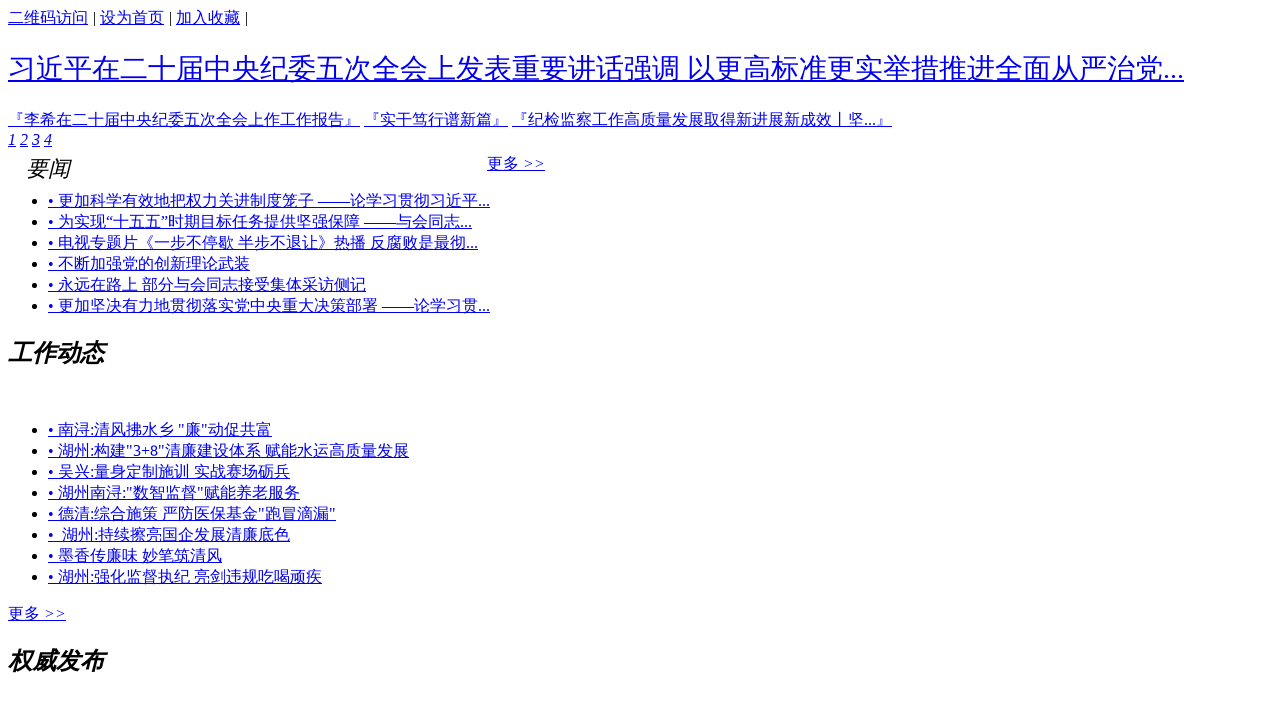

--- FILE ---
content_type: text/html
request_url: http://jjw.huzhou.gov.cn/
body_size: 10888
content:
<!DOCTYPE html>
<html>
<head>
<meta http-equiv="Content-Type" content="text/html; charset=UTF-8">
<meta http-equiv="X-UA-Compatible" content="IE=edge,chrome=1">
<meta name='SiteName' content='湖州市纪委市监委网站'>
<meta name='SiteDomain' content='www.hzsjw.gov.cn'>
<meta name='SiteIDCode' content='CA121890000410386730001'>
<meta name='ColumnName' content='湖州市纪委市监委网站'>
<meta name='ColumnDescription' content='湖州市纪委市监委网站'>
<meta name='ColumnKeywords' content='湖州市纪委市监委网站'>
<meta name='ColumnType' content='湖州市纪委市监委网站'>
<meta name="Generator" content="博杉集约化网站群内容管理云平台"><meta name="Author" content="南京博杉信息技术有限公司">
<title>湖州市纪委市监委网站</title>
<script type="text/javascript" src="//custom.huzhou.gov.cn/ui/jquery/jquery.js?v=v3.3.3"></script><script type="text/javascript" src="//custom.huzhou.gov.cn/ui/boshan/ui.js" data-appurl="/hzgov"></script><link type="text/css" rel="stylesheet" href="//custom.huzhou.gov.cn/ui/page/info.css?v=v3.3.3"/><script type="text/javascript" src="//custom.huzhou.gov.cn/ui/visit/visit.js?s=26&c=0&v=v3.3.3"></script><script type="text/javascript" src="//custom.huzhou.gov.cn/ui/layer/layer.js?v=v3.3.3"></script><script type="text/javascript" src="//custom.huzhou.gov.cn/ui/layer/bs.js?v=v3.3.3"></script>
<link href="//custom.huzhou.gov.cn/DFS//template/2602/images/favicon.ico" rel="SHORTCUT ICON">
<link type="text/css" rel="stylesheet" href="//custom.huzhou.gov.cn/DFS//template/2596//images/hz2018.css">
<!--Insdep For EasyUI 主样式表 (必须)-->
   <!-- Insdep For EasyUI 主样式表 (可选)
    icon.css     美化后的EasyUI自带的图片图标
    iconfont.css 来自iconfont.cn的字体图标库 (默认情况下，Insdep提供了一些测试用的图标，可自行前往iconfont.cn选择自己的图标库并覆盖到insdep/iconfont目录内)
-->
<link href="//custom.huzhou.gov.cn/DFS//template/2596//images/insdep.easyui.min.css" rel="stylesheet" type="text/css">
<link href="//custom.huzhou.gov.cn/DFS//template/2596//images/icon.css" rel="stylesheet" type="text/css">
<link href="//custom.huzhou.gov.cn/DFS//template/2596//images/iconfont.css" rel="stylesheet" type="text/css">
<script type="text/javascript" src="//custom.huzhou.gov.cn/DFS//template/2596//images/terminator2.2.min.js" async="true"></script>
<script type="text/javascript" src="//custom.huzhou.gov.cn/DFS//template/2596//images/jquery.easyui.min.js"></script>
<script type="text/javascript" src="//custom.huzhou.gov.cn/DFS//template/2596//images/insdep.extend.min.js"></script>

<!--jQuery可自动播放焦点图 需要jQuery-->
 <script src="//custom.huzhou.gov.cn/DFS//template/2596//images/koala.min.1.5.js"></script> 
 
 <!--栏目随鼠标切换-->
 <script type="text/javascript" src="//custom.huzhou.gov.cn/DFS//template/2596//images/common.js"></script>
 
 <!--jQuery专题专栏焦点图二 需要jQuery-->
<script type="text/javascript" src="//custom.huzhou.gov.cn/DFS//template/2596//images/jquery.SuperSlide2.js"></script>


     <!--引入layui-->
             <link rel="stylesheet" href="//custom.huzhou.gov.cn/DFS//template/2596//images/layui.css">
             <script src="//custom.huzhou.gov.cn/DFS//template/2596//images/layui.js"></script>
				 
    <!--引入layui结束-->
 <!--弹窗-->
 <link rel="stylesheet" href="//custom.huzhou.gov.cn/DFS//template/2602/images/idialog.css">
 <script src="//custom.huzhou.gov.cn/DFS//template/2602/images/artDialog.js"></script>
 <script src="//custom.huzhou.gov.cn/DFS//template/2602/images/iframeTools.js"></script>
<link id="layuicss-layer" rel="stylesheet" href="//custom.huzhou.gov.cn/DFS//template/2596//images/layer.css" media="all">
<style id="tsbrowser_video_independent_player_style" type="text/css">
      [tsbrowser_force_max_size] {
        width: 100% !important;
        height: 100% !important;
        left: 0px !important;
        top: 0px !important;
        margin: 0px !important;
        padding: 0px !important;
        transform: none !important;
      }
      [tsbrowser_force_fixed] {
        position: fixed !important;
        z-index: 9999 !important;
        background: black !important;
      }
      [tsbrowser_force_hidden] {
        opacity: 0 !important;
        z-index: 0 !important;
      }
      [tsbrowser_hide_scrollbar] {
        overflow: hidden !important;
      }
      [tsbrowser_display_none] {
        display: none !important;
        visibility: hidden !important;
        opacity: 0 !important;
      }
      [tsbrowser_force_show] {
        display: black !important;
        visibility: visible !important;
        opacity: 0;
      }</style></head>


<body>
<div class="head_h400">

<link type="text/css" rel="stylesheet" href="//custom.huzhou.gov.cn/DFS//template/2596//images/hz2018.css">
<div class="head_1"> <a id="ewm" onClick="ewm()" href="javascript:void(0)">二维码访问</a> <em>|</em> <a id="linkTopSetHomePage" onClick="SetHome('http://www.hzsjw.gov.cn')" href="javascript:void(0)">设为首页</a> <em>|</em> <a id="linkTopAddCookie" onClick="AddFavorite('http://www.hzsjw.gov.cn', '湖州市纪委监察委网站')" href="javascript:void(0)">加入收藏</a> <em>|</em> </div>
  <script type="text/javascript" src="//custom.huzhou.gov.cn/DFS//template/2602/images/js.js"></script>
</div>
 <!--头条开始-->     
    <div class="new_tt w1200" style=" margin-top:0px">
        <div class="new_tt_1">
									<span><a href="http://www.hzsjw.gov.cn/ttxw/20260113/i4134171.html" style="font-size:28px;height:88px;line-height:80px;" target="_blank" title="习近平在二十届中央纪委五次全会上发表重要讲话强调 以更高标准更实举措推进全面从严治党 为实现“十五五”时期目标任务提供坚强保障">习近平在二十届中央纪委五次全会上发表重要讲话强调 以更高标准更实举措推进全面从严治党...</a></span>
          </div>
        <div class="new_tt_2 ">
									<span><a href="http://www.hzsjw.gov.cn/ttxw/20260113/i4134170.html" style="font-size:16px;height:24px;line-height: 21px;" target="_blank" title="李希在二十届中央纪委五次全会上作工作报告">『李希在二十届中央纪委五次全会上作工作报告』</a></span>
									<span><a href="http://www.hzsjw.gov.cn/ttxw/20260112/i4134011.html" style="font-size:16px;height:24px;line-height: 21px;" target="_blank" title="实干笃行谱新篇">『实干笃行谱新篇』</a></span>
									<span><a href="http://www.hzsjw.gov.cn/ttxw/20260108/i4133396.html" style="font-size:16px;height:24px;line-height: 21px;" target="_blank" title="纪检监察工作高质量发展取得新进展新成效丨坚守政治巡视定位 持续推动巡视工作高质量发展">『纪检监察工作高质量发展取得新进展新成效丨坚...』</a></span>
        </div>
     
    </div>
      
 <!--头条结束-->   
 
 
 <div class="w1200" style=" margin-top:1px"> 
     <!--幻灯片-->
     <div class="huandeng">
                <!-- 代码 开始 -->
                <div id="fsD1" class="focus">  
                    <div id="D1pic1" class="fPic">  
                        <div class="fcon" style="display: none;">       
                            <a target="_blank" href="http://www.hzsjw.gov.cn/lzyw/rdxw/20250409/i4028358.html" title="市纪委常委会举办深入贯彻中央八项规定精神学习教育专题读书班"><img src="//custom.huzhou.gov.cn/DFS//file/2025/04/09/202504091343345851q88wn.jpg?iid=715376" style="opacity: 1;"></a>
                          <span class="shadow"><a target="_blank" href="http://www.hzsjw.gov.cn/lzyw/rdxw/20250409/i4028358.html" title="市纪委常委会举办深入贯彻中央八项规定精神学习教育专题读书班">市纪委常委会举办深入贯彻中央八项规定精神学习教育专题读书班</a></span>
                        </div>   
                        <div class="fcon" style="display: none;">       
                            <a target="_blank" href="http://www.hzsjw.gov.cn/lzyw/rdxw/20250322/i4020144.html" title="市纪委市监委机关启动部署深入贯彻中央八项规定精神学习教育"><img src="//custom.huzhou.gov.cn/DFS//file/2025/03/22/20250322153757886px7v1m.jpg?iid=710650" style="opacity: 1;"></a>
                          <span class="shadow"><a target="_blank" href="http://www.hzsjw.gov.cn/lzyw/rdxw/20250322/i4020144.html" title="市纪委市监委机关启动部署深入贯彻中央八项规定精神学习教育">市纪委市监委机关启动部署深入贯彻中央八项规定精神学习教育</a></span>
                        </div>   
                        <div class="fcon" style="display: none;">       
                            <a target="_blank" href="http://www.hzsjw.gov.cn/lzyw/rdxw/20250318/i4017460.html" title="湖州市委召开集中整治群众身边不正之风和腐败问题专题会"><img src="//custom.huzhou.gov.cn/DFS//file/2025/03/18/20250318084404446fbcif8.png?iid=709081" style="opacity: 1;"></a>
                          <span class="shadow"><a target="_blank" href="http://www.hzsjw.gov.cn/lzyw/rdxw/20250318/i4017460.html" title="湖州市委召开集中整治群众身边不正之风和腐败问题专题会">湖州市委召开集中整治群众身边不正之风和腐败问题专题会</a></span>
                        </div>   
                        <div class="fcon" style="display: none;">       
                            <a target="_blank" href="http://www.hzsjw.gov.cn/gzdt/gzdt/20250314/i4016299.html" title="市纪委常委会传达学习全国两会精神"><img src="//custom.huzhou.gov.cn/DFS//file/2025/03/14/202503141130002014nqdxw.jpg?iid=708515" style="opacity: 1;"></a>
                          <span class="shadow"><a target="_blank" href="http://www.hzsjw.gov.cn/gzdt/gzdt/20250314/i4016299.html" title="市纪委常委会传达学习全国两会精神">市纪委常委会传达学习全国两会精神</a></span>
                        </div>   
                    </div>
                    <div class="fbg">     
                    <div class="D1fBt" id="D1fBt">  
                        <a href="javascript:void(0)" hidefocus="true" target="_self" class=""><i>1</i></a>   
                        <a href="javascript:void(0)" hidefocus="true" target="_self" class=""><i>2</i></a>   
                        <a href="javascript:void(0)" hidefocus="true" target="_self" class=""><i>3</i></a>   
                        <a href="javascript:void(0)" hidefocus="true" target="_self" class=""><i>4</i></a>   
                        <!--<a href="javascript:void(0)" hidefocus="true" target="_self" class=""><i>5</i></a>   
                        <a href="javascript:void(0)" hidefocus="true" target="_self" class=""><i>6</i></a>   
                        <a href="javascript:void(0)" hidefocus="true" target="_self" class=""><i>7</i></a>   
                        <a href="javascript:void(0)" hidefocus="true" target="_self" class="current"><i>8</i></a>  --> 
                    </div>  
                    </div> 
                    <span class="next"></span> 
                    <span class="prev"></span>    
                    <!--<div class="guaj"><a href="http://www.hzsjw.gov.cn/lzyw/rdxw/index.html"><img src="//custom.huzhou.gov.cn/DFS//template/2596//images/gd.png"></a></div>-->
                </div>  
                <script type="text/javascript">
                    Qfast.add('widgets', { path: "//custom.huzhou.gov.cn/DFS//template/2596//images/terminator2.2.min.js", type: "js", requires: ['fx'] });  
                    Qfast(false, 'widgets', function () {
                        K.tabs({
                            id: 'fsD1',   //焦点图包裹id  
                            conId: "D1pic1",  //** 大图域包裹id  
                            tabId:"D1fBt",  
                            tabTn:"a",
                            conCn: '.fcon', //** 大图域配置class       
                            auto: 1,   //自动播放 1或0
                            effect: 'fade',   //效果配置fade
                            eType: 'click', //** 鼠标事件
                            pageBt:true,//是否有按钮切换页码
                            bns: ['.prev', '.next'],//** 前后按钮配置class                          
                            interval: 4000  //** 停顿时间  
                        }) 
                    })  
                </script>
                <!-- 代码 结束 --> 
    </div>
     <!--幻灯片-->
     
     
     <!--廉政要闻-->
    <div class="bk_00 " style=" background-color: #ffffff">
    <div style=" margin-top:5px">
      
    
    <div style="float:left; width:479px; font-size:22px"><i ondblclick="open_login()">  </i>
      <em>
         要闻	
      </em>
      </div>
     <div><a class="more" target="_blank" href="http://www.hzsjw.gov.cn/lzyw/index.html">更多 <em class="song">>></em></a></div>
      </div>  
      
         <div class="yw_list0"><ul>
         <li><a target="_blank" href="http://www.hzsjw.gov.cn/lzyw/rdxw/20260114/i4134510.html" title="更加科学有效地把权力关进制度笼子  ——论学习贯彻习近平总书记二十届中央纪委五次全会重要讲话精神(2026/01/14 09:18:14)">• 更加科学有效地把权力关进制度笼子  ——论学习贯彻习近平...</a></li>
         <li><a target="_blank" href="http://www.hzsjw.gov.cn/lzyw/rdxw/20260114/i4134509.html" title="为实现“十五五”时期目标任务提供坚强保障  ——与会同志认真学习领会习近平总书记重要讲话精神(2026/01/14 09:16:17)">• 为实现“十五五”时期目标任务提供坚强保障  ——与会同志...</a></li>
         <li><a target="_blank" href="http://www.hzsjw.gov.cn/lzyw/rdxw/20260114/i4134508.html" title="电视专题片《一步不停歇 半步不退让》热播  反腐败是最彻底的自我革命(2026/01/14 09:12:39)">• 电视专题片《一步不停歇 半步不退让》热播  反腐败是最彻...</a></li>
         <li><a target="_blank" href="http://www.hzsjw.gov.cn/lzyw/rdxw/20260114/i4134506.html" title="不断加强党的创新理论武装(2026/01/14 09:11:47)">• 不断加强党的创新理论武装</a></li>
         <li><a target="_blank" href="http://www.hzsjw.gov.cn/lzyw/rdxw/20260114/i4134505.html" title="永远在路上  部分与会同志接受集体采访侧记(2026/01/14 09:10:28)">• 永远在路上  部分与会同志接受集体采访侧记</a></li>
         <li><a target="_blank" href="http://www.hzsjw.gov.cn/lzyw/rdxw/20260113/i4134173.html" title="更加坚决有力地贯彻落实党中央重大决策部署  ——论学习贯彻习近平总书记二十届中央纪委五次全会重要讲话精神(2026/01/13 09:45:48)">• 更加坚决有力地贯彻落实党中央重大决策部署  ——论学习贯...</a></li>
         </ul>
        <div class="clear"></div>
                            
         </div>
          
    </div>  
     <!--廉政要闻-->
 </div>
 
<!--横屏广告条幅
 
 <div class="main0 " style=" margin-top:1px"><img width="1190px" src="//custom.huzhou.gov.cn/DFS//template/2596//images/20.jpg" title="点击进入" onclick="window.location.replace('http://www.hzsjw.gov.cn/esdzt/index.html')"></div>-->

<!--横屏广告条幅--> 


<!--主体部分-->
<div class="main1 w1200">
    <!--廉政教育 开始-->
    <div class="m_left">


			<div class="bk_01 shadow0 tab_a ">
		
							<h2 class="tit">
								<em>工作动态</em>
							</h2>
                           
                           <div style=" height:15px"></div>
                           
							<div class="widget_list law_list fixed tab_list  show">
								<ul>
								    
										<li>
											<a href=" http://www.hzsjw.gov.cn/gzdt/xqdt/20251223/i4130010.html" target="_blank" title="南浔:清风拂水乡 &quot;廉&quot;动促共富"> 
												• 南浔:清风拂水乡 "廉"动促共富
											</a>
										</li>  										<li>
											<a href=" http://www.hzsjw.gov.cn/gzdt/gzdt/20251222/i4129927.html" target="_blank" title="湖州:构建&quot;3+8&quot;清廉建设体系 赋能水运高质量发展"> 
												• 湖州:构建"3+8"清廉建设体系 赋能水运高质量发展
											</a>
										</li>  										<li>
											<a href=" http://www.hzsjw.gov.cn/gzdt/xqdt/20251222/i4129750.html" target="_blank" title="吴兴:量身定制施训 实战赛场砺兵"> 
												• 吴兴:量身定制施训 实战赛场砺兵
											</a>
										</li>  										<li>
											<a href=" http://www.hzsjw.gov.cn/gzdt/xqdt/20251210/i4127344.html" target="_blank" title="湖州南浔:&quot;数智监督&quot;赋能养老服务"> 
												• 湖州南浔:"数智监督"赋能养老服务
											</a>
										</li>  										<li>
											<a href=" http://www.hzsjw.gov.cn/gzdt/xqdt/20251210/i4127342.html" target="_blank" title="德清:综合施策 严防医保基金&quot;跑冒滴漏&quot;"> 
												• 德清:综合施策 严防医保基金"跑冒滴漏"
											</a>
										</li>  										<li>
											<a href=" http://www.hzsjw.gov.cn/gzdt/gzdt/20251209/i4127103.html" target="_blank" title=" 湖州:持续擦亮国企发展清廉底色"> 
												•  湖州:持续擦亮国企发展清廉底色
											</a>
										</li>  										<li>
											<a href=" http://www.hzsjw.gov.cn/gzdt/xqdt/20251204/i4126252.html" target="_blank" title="墨香传廉味 妙笔筑清风"> 
												• 墨香传廉味 妙笔筑清风
											</a>
										</li>  										<li>
											<a href=" http://www.hzsjw.gov.cn/gzdt/gzdt/20251203/i4126015.html" target="_blank" title="湖州:强化监督执纪 亮剑违规吃喝顽疾"> 
												• 湖州:强化监督执纪 亮剑违规吃喝顽疾
											</a>
										</li>  
    
									
								</ul>
								<div class="clear"></div>
								<a href="http://www.hzsjw.gov.cn/gzdt/index.html" class="more" target="_blank">更多 <em class="song">>></em>
								</a>
							</div>
			</div>
      
      
      
      
      
			<div class="bk_01 shadow0 tab_a ">
		
							<h2 class="tit">
								<em>权威发布</em>
							</h2>
                           
                           <div style=" height:15px"></div>
                           
							<div class="widget_list law_list fixed tab_list  show">
								<ul>
								    
										<li>
											<a href=" http://www.hzsjw.gov.cn/qwfb/scdc/20260106/i4132459.html" target="_blank" title="湖州市南浔区委政法委常务副书记朱建学接受湖州市南浔区纪委监委纪律审查和监察调查"> 
												• 湖州市南浔区委政法委常务副书记朱建学接受湖州市南浔区纪委监委纪律审查和监察调查
											</a>
										</li>  										<li>
											<a href=" http://www.hzsjw.gov.cn/qwfb/djzwcf/20251126/i4124651.html" target="_blank" title="德清县禹越镇原党委委员、副镇长陈永良被开除党籍和公职"> 
												• 德清县禹越镇原党委委员、副镇长陈永良被开除党籍和公职
											</a>
										</li>  										<li>
											<a href=" http://www.hzsjw.gov.cn/qwfb/scdc/20251126/i4124649.html" target="_blank" title="湖州南太湖新区管理委员会工作人员燕璞接受纪律审查和监察调查"> 
												• 湖州南太湖新区管理委员会工作人员燕璞接受纪律审查和监察调查
											</a>
										</li>  										<li>
											<a href=" http://www.hzsjw.gov.cn/qwfb/scdc/20251117/i4122824.html" target="_blank" title="湖州市应急管理局科技信息和基础建设处处长蒋兴泉接受纪律审查和监察调查"> 
												• 湖州市应急管理局科技信息和基础建设处处长蒋兴泉接受纪律审查和监察调查
											</a>
										</li>  										<li>
											<a href=" http://www.hzsjw.gov.cn/qwfb/djzwcf/20250829/i4081041.html" target="_blank" title="湖州市吴兴区残疾人联合会原党组成员、专职副理事长汤应东被开除党籍和公职"> 
												• 湖州市吴兴区残疾人联合会原党组成员、专职副理事长汤应东被开除党籍和公职
											</a>
										</li>  
    
									
								</ul>
								<div class="clear"></div>
								<a href="http://www.hzsjw.gov.cn/qwfb/index.html" class="more" target="_blank">更多 <em class="song">>></em>
								</a>
							</div>
			</div>
      
      
      
      
			<!--<div class="bk_01 shadow0 tab_a ">
		
							<h2 class="tit">
								<em>巡视巡察</em>
							</h2>
                           
                           <div style=" height:15px"></div>
                           
							<div class="widget_list law_list fixed tab_list  show">
								<ul>
								    
										<li>
											<a href=" http://www.hzsjw.gov.cn/xcgz/xcgz/20250923/i4112705.html" target="_blank" title="市委第二巡察组巡察安吉县纪委监委和县委组织部工作动员会召开"> 
												• 市委第二巡察组巡察安吉县纪委监委和县委组织部工作动员会召开
											</a>
										</li>  										<li>
											<a href=" http://www.hzsjw.gov.cn/xcgz/xcgz/20250923/i4112699.html" target="_blank" title="市委第一巡察组巡察德清县纪委监委和县委组织部工作动员会召开"> 
												• 市委第一巡察组巡察德清县纪委监委和县委组织部工作动员会召开
											</a>
										</li>  										<li>
											<a href=" http://www.hzsjw.gov.cn/xcgz/xcgz/20250901/i4081526.html" target="_blank" title="市委第四巡察组对市产业集团党委巡察“回头看”工作动员会召开"> 
												• 市委第四巡察组对市产业集团党委巡察“回头看”工作动员会召开
											</a>
										</li>  
								</ul>
								<div class="clear"></div>
								<a href="http://www.hzsjw.gov.cn/xcgz/index.html" class="more" target="_blank">更多 <em class="song">>></em>
								</a>
							</div>
			</div>-->
			<div class="bk_01 shadow0 tab_a ">
		
							<h2 class="tit">
								<em>宣传教育</em>
							</h2>
                           
							<ul class="tab_bon fixed">
									<li class="on">
									<a href="http://www.hzsjw.gov.cn/xcjy/wpwz/index.html" target="_blank">网评文章</a>
									</li>
							   
									<li>
									<a href="http://www.hzsjw.gov.cn/xcjy/qfwy/index.html" target="_blank">清风文苑</a>
									</li>
							   
									<!--<li>
									<a href="http://www.hzsjw.gov.cn/ljwh/index.html" target="_blank">廉洁文化</a>
									</li>-->
							</ul>
                           
							<div class="widget_list law_list fixed tab_list  show">
								<ul>
								    
									
										<li>
											<a href=" http://www.hzsjw.gov.cn/xcjy/wpwz/20260109/i4133573.html" target="_blank" title="方圆谈丨在知不足中补不足"> 
												• 方圆谈丨在知不足中补不足
											</a>
										</li>  										<li>
											<a href=" http://www.hzsjw.gov.cn/xcjy/wpwz/20260109/i4133572.html" target="_blank" title="广安观潮丨坚持以坚强党性涵养优良作风"> 
												• 广安观潮丨坚持以坚强党性涵养优良作风
											</a>
										</li>  										<li>
											<a href=" http://www.hzsjw.gov.cn/xcjy/wpwz/20260108/i4133399.html" target="_blank" title="广安观潮丨着力锻造纪检监察铁军"> 
												• 广安观潮丨着力锻造纪检监察铁军
											</a>
										</li>  										<li>
											<a href=" http://www.hzsjw.gov.cn/xcjy/wpwz/20260107/i4133161.html" target="_blank" title="广安观潮丨不断增强治理腐败综合效能"> 
												• 广安观潮丨不断增强治理腐败综合效能
											</a>
										</li>  										<li>
											<a href=" http://www.hzsjw.gov.cn/xcjy/wpwz/20260106/i4132482.html" target="_blank" title="方圆谈丨将群众的事办好办实"> 
												• 方圆谈丨将群众的事办好办实
											</a>
										</li>  
									
								</ul>
								<div class="clear"></div>
								<a href="http://www.hzsjw.gov.cn/xcjy/wpwz/index.html" class="more" target="_blank">更多 <em class="song">>></em>
								</a>
							</div>
								
							<div class="widget_list law_list fixed tab_list  ">
								<ul>
								    
									
										<li>
											<a href=" http://www.hzsjw.gov.cn/xcjy/qfwy/20260109/i4133574.html" target="_blank" title="先择而后交"> 
												• 先择而后交
											</a>
										</li>  										<li>
											<a href=" http://www.hzsjw.gov.cn/xcjy/qfwy/20251230/i4131339.html" target="_blank" title="惟手熟尔"> 
												• 惟手熟尔
											</a>
										</li>  										<li>
											<a href=" http://www.hzsjw.gov.cn/xcjy/qfwy/20251229/i4131033.html" target="_blank" title="任其职 尽其责"> 
												• 任其职 尽其责
											</a>
										</li>  										<li>
											<a href=" http://www.hzsjw.gov.cn/xcjy/qfwy/20251217/i4128899.html" target="_blank" title="有功于民 勤力乃事"> 
												• 有功于民 勤力乃事
											</a>
										</li>  										<li>
											<a href=" http://www.hzsjw.gov.cn/xcjy/qfwy/20251216/i4128616.html" target="_blank" title="小惩而大诫"> 
												• 小惩而大诫
											</a>
										</li>  
									
								</ul>
								<div class="clear"></div>
								<a href="http://www.hzsjw.gov.cn/xcjy/qfwy/index.html" class="more" target="_blank">更多 <em class="song">>></em>
								</a>
							</div>
								
							<!--<div class="widget_list law_list fixed tab_list  ">
								<ul>
										<li>
											<a href=" http://www.hzsjw.gov.cn/ljwh/20260109/i4133575.html" target="_blank" title="锐始者必图其终 成功者先计于始"> 
												• 锐始者必图其终 成功者先计于始
											</a>
										</li>  										<li>
											<a href=" http://www.hzsjw.gov.cn/ljwh/20251226/i4130663.html" target="_blank" title="观俗立法则治 察国事本则宜"> 
												• 观俗立法则治 察国事本则宜
											</a>
										</li>  										<li>
											<a href=" http://www.hzsjw.gov.cn/ljwh/20251219/i4129396.html" target="_blank" title="奉法者强则国强"> 
												• 奉法者强则国强
											</a>
										</li>  
									
								</ul>
								<div class="clear"></div>
								<a href="http://www.hzsjw.gov.cn/ljwh/index.html" class="more" target="_blank">更多 <em class="song">>></em>
								</a>
							</div>-->
			</div>       
         

	<!--廉政建言-->
    <div class="bk_01 shadow0 ">

					<h2 class="tit">
						<em>廉洁文化</em>
					</h2>
      <div style=" height:15px"></div>
                           
							<div class="widget_list law_list fixed tab_list  show">
								<ul>
								    
										<li>
											<a href=" http://www.hzsjw.gov.cn/ljwh/20260109/i4133575.html" target="_blank" title="锐始者必图其终 成功者先计于始"> 
												• 锐始者必图其终 成功者先计于始
											</a>
										</li>  										<li>
											<a href=" http://www.hzsjw.gov.cn/ljwh/20251226/i4130663.html" target="_blank" title="观俗立法则治 察国事本则宜"> 
												• 观俗立法则治 察国事本则宜
											</a>
										</li>  										<li>
											<a href=" http://www.hzsjw.gov.cn/ljwh/20251219/i4129396.html" target="_blank" title="奉法者强则国强"> 
												• 奉法者强则国强
											</a>
										</li>  										<li>
											<a href=" http://www.hzsjw.gov.cn/ljwh/20251212/i4127879.html" target="_blank" title="法立，有犯而必施 令出，唯行而不返"> 
												• 法立，有犯而必施 令出，唯行而不返
											</a>
										</li>  										<li>
											<a href=" http://www.hzsjw.gov.cn/ljwh/20251205/i4126504.html" target="_blank" title="才者，德之资也 德者，才之帅也"> 
												• 才者，德之资也 德者，才之帅也
											</a>
										</li>  										<li>
											<a href=" http://www.hzsjw.gov.cn/ljwh/20251121/i4123810.html" target="_blank" title="志不求易者成 事不避难者进"> 
												• 志不求易者成 事不避难者进
											</a>
										</li>  										<li>
											<a href=" http://www.hzsjw.gov.cn/ljwh/20251114/i4122452.html" target="_blank" title="有一定之略 然后有一定之功"> 
												• 有一定之略 然后有一定之功
											</a>
										</li>  										<li>
											<a href=" http://www.hzsjw.gov.cn/ljwh/20251107/i4121140.html" target="_blank" title="孤举者难起 众行者易趋"> 
												• 孤举者难起 众行者易趋
											</a>
										</li>  
    
									
								</ul>
								<div class="clear"></div>
								<a href="http://www.hzsjw.gov.cn/ljwh/index.html" class="more" target="_blank">更多 <em class="song">>></em>
								</a>
							</div>
				
      

<script type="text/javascript">
$(function(){
	var scrtime;
	$("#quotation").hover(function(){
		clearInterval(scrtime);
	
	},function(){
	
	scrtime = setInterval(function(){
		var $ul = $("#quotation ul");
		var $li = $("#quotation li");
		var liHeight = $ul.find("li:last").height();
		$ul.animate({marginTop : liHeight + 28 + "px"},200,function(){
		$ul.find("li:last").prependTo($ul);		
		$ul.find("li:first").hide();
		$ul.css({marginTop:0});		
		$ul.find("li:first").fadeIn(500);
		
		});
	},3000);
	
	}).trigger("mouseleave");
});
</script>
 <script>
 function lzjy(lx){	 
	 layer.open({
		 type: 2,
		 id:'lyck',
		 title:lx,
		 skin:'layui-layer-lan',
		 //fixed:true,
		 area: ['550px', '350px'],
		 shadeClose: true, //点击遮罩关闭
		content:'/hzgov/front/expand/form.do?expandid=25&siteid=26&otype=0&tid=0',
		 resize:false		 
		 });
	 
	 }
 </script>
        
	</div>
    <!-- 结束-->    
    </div>
    <!--m_left-->


<div class="m_right">
<!--巡视巡察-->
<div class="bk_01 shadow0 blue_bk">
<div>
  <h2 class="tit"><em>巡视巡察</em></h2>
     
  </div>   
     <div class="yw_list"><ul>
       
										<li>
											<a href=" http://www.hzsjw.gov.cn/xcgz/xcgz/20250923/i4112705.html" target="_blank" title="市委第二巡察组巡察安吉县纪委监委和县委组织部工作动员会召开"> 
												• 市委第二巡察组巡察安吉县纪委监委和县委组织部工作动员会召开
											</a>
										</li>  										<li>
											<a href=" http://www.hzsjw.gov.cn/xcgz/xcgz/20250923/i4112699.html" target="_blank" title="市委第一巡察组巡察德清县纪委监委和县委组织部工作动员会召开"> 
												• 市委第一巡察组巡察德清县纪委监委和县委组织部工作动员会召开
											</a>
										</li>  										<li>
											<a href=" http://www.hzsjw.gov.cn/xcgz/xcgz/20250901/i4081526.html" target="_blank" title="市委第四巡察组对市产业集团党委巡察“回头看”工作动员会召开"> 
												• 市委第四巡察组对市产业集团党委巡察“回头看”工作动员会召开
											</a>
										</li>  										<li>
											<a href=" http://www.hzsjw.gov.cn/xcgz/xcgz/20250901/i4081525.html" target="_blank" title="市委第五巡察组对市交通集团党委巡察“回头看”工作动员会召开"> 
												• 市委第五巡察组对市交通集团党委巡察“回头看”工作动员会召开
											</a>
										</li>  										<li>
											<a href=" http://www.hzsjw.gov.cn/xcgz/xcgz/20250901/i4081524.html" target="_blank" title="市委第三巡察组对市城市集团党委巡察“回头看”工作动员会召开"> 
												• 市委第三巡察组对市城市集团党委巡察“回头看”工作动员会召开
											</a>
										</li>  
     
    
     </ul>
    <div class="clear"></div>
						<a href="http://www.hzsjw.gov.cn/xcgz/index.html" class="more" target="_blank">更多 <em class="song">>></em>
						</a>
     </div>
      
</div>  
<!--巡视巡察-->

  <!--学思践悟开始-->
   <div class="main_r" style=" margin-top:1px;cursor: pointer;"><img src="//custom.huzhou.gov.cn/DFS//template/2596//images/xjpcyzd.jpg" title="点击进入" onclick="javascript:window.open('http://www.hzsjw.gov.cn/xjpzsjzylssjk/index.html')"></div> 
  
  <!--学思践悟结束-->

<!--学思践悟开始-->
   <div class="main_r" style=" margin-top:1px;cursor: pointer;"><img src="//custom.huzhou.gov.cn/DFS//template/2596//images/plywz.jpg" title="点击进入" onclick="javascript:window.open('http://www.hzsjw.gov.cn/zgjjjcbplywz/index.html')"></div> 
  
  <!--学思践悟结束-->

<!--我要举报-->
 <div class="main_r" style=" margin-top:1px;">
<div class="fl "><a href="http://zhejiang.12388.gov.cn/huzhou/" target="_blank"><img style="width:254px" class="yj_4" src="//custom.huzhou.gov.cn/DFS//template/2596//images/wyjb.jpg" alt="我要举报"></a></div>
<div class="fl  m_left_10"><a href="http://zhejiang.12388.gov.cn/huzhou/" target="_blank"><img style="width:254px" class="yj_4" src="//custom.huzhou.gov.cn/DFS//template/2596//images/jbcx.jpg" alt="举报查询"></a></div>
<div class="clear"></div>
</div>
<!--我要举报 结束-->  

<!--信访开始--> 
<div class="main_r" style=" margin-top:1px;">
<div class="xinfang">					
    <div class="xf_right">
        <h2 class="tit"><em>举报方式</em></h2>
        <div class="list_jb">
            <table class="jbfs_left" style="height:160px;" cellspacing="0" cellpadding="0">
	<tbody>
		<tr>
			<td>
				<span><span>来信请寄：</span> </span> 
			</td>
			<td>
				<span><span>湖州市纪委市监委信访室    </span><span> 邮编：313000</span> </span> 
			</td>
		</tr>
		<tr>
			<td>
				<span><span>来访请到： </span> </span> 
			</td>
			<td>
				<span><span>湖州市长兴路258号文创中心裙楼1层纪委接访室</span> </span> 
			</td>
		</tr>
		<tr>
			<td>
				<span><span>举报电话：</span> </span> 
			</td>
			<td>
				<span><span>（0572）12388 </span> </span> 
			</td>
		</tr>
		<tr>
			<td>
				<span><span>网上举报： </span> </span> 
			</td>
			<td>
				<span><span><a href="http://zhejiang.12388.gov.cn/huzhou/" target="_blank">http://zhejiang.12388.gov.cn/huzhou/</a></span> </span> 
			</td>
		</tr>
	</tbody>
</table>
        </div>
    </div>					
</div>
</div>
<!--信访结束-->


<div class="bk_01 shadow0 blue_bk  "><!--曝光开始-->

  
  
			<div class="bk_01 shadow0 tab_a ">
		
							<h2 class="tit">
								<em>调查研究</em>
							</h2>
                           
							<ul class="tab_bon fixed">
								<li class="on">
									<a href="http://www.hzsjw.gov.cn/dcyj/lltt/index.html" target="_blank">理论探讨</a>
									</li>
							   
									<li>
									<a href="http://www.hzsjw.gov.cn/dcyj/tszs/index.html" target="_blank">他山之石</a>
									</li>
							    				
							    						
							</ul>
                           
							<div class="widget_list law_list fixed tab_list  show">
								<ul>
								    
									
										<li>
											<a href=" http://www.hzsjw.gov.cn/dcyj/lltt/20260114/i4134515.html" target="_blank" title="在管理和服务对象公司挂证取酬如何定性"> 
												• 在管理和服务对象公司挂证取酬如何定性
											</a>
										</li>  										<li>
											<a href=" http://www.hzsjw.gov.cn/dcyj/lltt/20260107/i4133162.html" target="_blank" title="严肃查处违规滥发津补贴等行为"> 
												• 严肃查处违规滥发津补贴等行为
											</a>
										</li>  										<li>
											<a href=" http://www.hzsjw.gov.cn/dcyj/lltt/20251231/i4131650.html" target="_blank" title="准确认定违规公款消费和送礼行为"> 
												• 准确认定违规公款消费和送礼行为
											</a>
										</li>  
									
								</ul>
								<div class="clear"></div>
								<a href="http://www.hzsjw.gov.cn/dcyj/lltt/index.html" class="more" target="_blank">更多 <em class="song">>></em>
								</a>
							</div>
								
							<div class="widget_list law_list fixed tab_list  ">
								<ul>
								    
									
										<li>
											<a href=" http://www.hzsjw.gov.cn/dcyj/tszs/20260109/i4133569.html" target="_blank" title="陕西加强全流程监管 提升依规依纪依法办案质效"> 
												• 陕西加强全流程监管 提升依规依纪依法办案质效
											</a>
										</li>  										<li>
											<a href=" http://www.hzsjw.gov.cn/dcyj/tszs/20260108/i4133398.html" target="_blank" title="广西梧州精准查处风腐交织问题 系统发力 标本兼治"> 
												• 广西梧州精准查处风腐交织问题 系统发力 标本兼治
											</a>
										</li>  										<li>
											<a href=" http://www.hzsjw.gov.cn/dcyj/tszs/20260107/i4133160.html" target="_blank" title="武汉聚焦重大项目强化监督 疏堵清障护发展"> 
												• 武汉聚焦重大项目强化监督 疏堵清障护发展
											</a>
										</li>  
									
									
								</ul>
								<div class="clear"></div>
								<a href="http://www.hzsjw.gov.cn/dcyj/tszs/index.html" class="more" target="_blank">更多 <em class="song">>></em>
								</a>
							</div>
											
			
			</div>
			
		                
  
  
  
  
  
  
  

				<!--	<h2 class="tit"><em>曝光栏</em></h2>
     <div class="bglist" style="height:190px">
       <ul>
     
    
      

     </ul>
    <div class="clear"></div>
						<a href="http://www.hzsjw.gov.cn/pgl/index.html" class="more" target="_blank">更多 <em class="song">>></em>
						</a>
     </div>-->
  </div><!--曝光结束-->
  
  <!--二维码开始-->
   <div class="main_r" style=" margin-top:1px;">
   <img src="//custom.huzhou.gov.cn/DFS//template/2596//images/ewm.jpg">
   </div> 
   <!--二维码结束-->
  
  

</div><!--m_right-->
</div>
<!--主体部分-->
<div class="clear"></div>
<!--

<div class="zuanti w1190 m_top_1  p_5">专题开始-->
   
  
  <
  
  
  
    <!-- 代码 开始 
     
 
    
    
 <div class="slider">
  <div class="bd">
    <div class="tempWrap" style="overflow:hidden; position:relative; width:900px">
      <ul style="width: 2700px; position: relative; overflow: hidden; padding: 0px; margin: 0px; left: -600px;">
                  </ul></div>
  </div>
  <div class="pnBtn prev"> <span class="blackBg"></span> <span class="arrow"></span> </div>
  <div class="pnBtn next"> <span class="blackBg"></span> <span class="arrow"></span> </div>
</div>   
    
    -->
<script type="text/javascript">
	/* 把最后一个放到第一个前面，然后通过外层ul{margin-left:-630px !important; }来显示第一个 */
	jQuery(".slider .bd li").first().before( jQuery(".slider .bd li").last() );
	/* 控制左右按钮显示 */
	jQuery(".slider .pnBtn").hover(function(){jQuery(this).find(".arrow").show() },function(){ jQuery(this).find(".arrow").hide() });
	/* 调用SuperSlide */
	jQuery(".slider").slide({ mainCell:".bd ul", effect:"leftLoop",  autoPlay:true, vis:3, mouseOverStop:true });
</script>  
</div><!--专题结束-->

 <!-- 友情链接 -->
<div class="yqlj w1200 yj_4">
			<script type="text/javascript">
	function showmore1(obj,obj_more){
		document.getElementById(obj+"1").style.display="block";
		document.getElementById("more1").style.display="none";
	}
	
	function hidemore1(obj){
		document.getElementById(obj+"1").style.display="none";
		document.getElementById("more1").style.display="block";
	}
</script>

<div class="bk_01 shadow0 work_news tab_a " style="position:relative; min-height: 189px; padding-bottom: 0;">
	<h2 class="tit">
		<em>网址导航</em>
	</h2>
	<ul class="tab_bon fixed">
		<li>中央纪检监察网站</li> 
        <li>省级纪检监察网站</li>
		<li>省内纪检监察网站</li>   
        <li class="on">市内纪检监察网站</li>        		
		<li>新闻媒体</li>
		<li>其 他</li>
	
	</ul>
	<!-- 中央纪检监察 -->
	<div class="widget_list link_list fixed tab_list">
		<div class="news_link">
			<a target="_blank" class="letter1" href="http://www.ccdi.gov.cn/">中央纪委国家监委</a>
            <a target="_blank" class="letter1" href="http://www.12388.gov.cn/">中央纪委国家监委举报网站</a>	          
		</div>
		<div class="clear"></div>
		
	</div>
	
	<!-- 省级纪检监察机关 -->
	<div class="widget_list link_list fixed tab_list ">
		<div class="news_link">
			<a target="_blank" class="letter3" href="http://www.bjsupervision.gov.cn/">北京</a>
			<a target="_blank" class="letter3" href="http://www.tjjw.gov.cn/">天津</a>
			<a target="_blank" class="letter3" href="http://www.hebcdi.gov.cn/">河北</a>
			<a target="_blank" class="letter3" href="http://www.sxdi.gov.cn/">山西</a>
			<a target="_blank" class="letter4" href="http://www.nmgjjjc.gov.cn/">内蒙古</a>
			<a target="_blank" class="letter3" href="http://www.lnsjjjc.gov.cn/">辽宁</a>
			<a target="_blank" class="letter3" href="http://ccdijl.gov.cn/">吉林</a>
			<a target="_blank" class="letter4" href="http://www.hljjjjc.gov.cn/">黑龙江</a>
			<a target="_blank" class="letter3" href="http://www.shjjjc.gov.cn/">上海</a>
			<a target="_blank" class="letter3" href="http://www.jssjw.gov.cn/">江苏</a>
			<a target="_blank" class="letter3" href="http://www.zjsjw.gov.cn/">浙江</a>
			<a target="_blank" class="letter3" href="http://www.ahjjjc.gov.cn/">安徽</a>
			<a target="_blank" class="letter3" href="http://www.fjcdi.gov.cn/">福建</a>
			<a target="_blank" class="letter3" href="http://www.jxdi.gov.cn/">江西</a>
			<a target="_blank" class="letter3" href="http://www.sdjj.gov.cn/">山东</a>
			<a target="_blank" class="letter3" href="http://www.hnsjct.gov.cn/">河南</a>
			<a target="_blank" class="letter3" href="http://www.hbjwjc.gov.cn/">湖北</a>
			<a target="_blank" class="letter3" href="http://www.sxfj.gov.cn/">湖南</a>
			<a target="_blank" class="letter3" href="http://www.gdjct.gd.gov.cn/">广东</a>
			<a target="_blank" class="letter3" href="http://www.gxjjw.gov.cn/">广西</a>
			<a target="_blank" class="letter3" href="http://www.hnlzw.net/">海南</a>
			<a target="_blank" class="letter3" href="http://jjc.cq.gov.cn/">重庆</a>
			<a target="_blank" class="letter3" href="http://www.scjc.gov.cn/">四川</a>
			<a target="_blank" class="letter3" href="http://www.gzdis.gov.cn/">贵州</a>
			<a target="_blank" class="letter3" href="http://www.jjjc.yn.gov.cn/">云南</a>
			<a target="_blank" class="letter3" href="http://www.xzjjw.gov.cn/">西藏</a>
			<a target="_blank" class="letter3" href="http://www.qinfeng.gov.cn/">陕西</a>
			<a target="_blank" class="letter3" href="http://gsjw.gov.cn/">甘肃</a>
			<a target="_blank" class="letter3" href="http://www.nxjjjc.gov.cn/">宁夏</a>
			<a target="_blank" class="letter3" href="http://www.qhjc.gov.cn/">青海</a>
			<a target="_blank" class="letter3" href="http://www.xjjct.gov.cn/">新疆</a>
			<a target="_blank" href="http://btjw.xjbt.gov.cn/">新疆生产建设兵团</a>
		</div>
		<div class="clear"></div>		
	</div>
	
    
    <!-- 省内纪检监察机关 -->
	<div class="widget_list link_list fixed tab_list">
		<div class="news_link">			
          <a class="letter6" href="http://www.zjsjw.gov.cn/" target="_blank">浙江省</a>
          <a class="letter6" href="http://www.hzlz.gov.cn/" target="_blank">杭州市</a>
          <a class="letter6" href="http://www.nbjw.gov.cn/" target="_blank">宁波市</a>          
          <a class="letter6" href="http://wzlzw.gov.cn/" target="_blank">温州市</a>
          <a class="letter6" href="http://www.jxsjw.gov.cn/" target="_blank">嘉兴市</a>
          <a class="letter6" href="http://sxlz.sx.gov.cn/" target="_blank">绍兴市</a>
          <a class="letter6" href="http://www.jhjw.gov.cn/" target="_blank">金华市</a>
          <a class="letter6" href="http://sjw.qz.gov.cn/" target="_blank">衢州市</a>
          <a class="letter6" href="http://www.zslz.gov.cn/" target="_blank">舟山市</a>
          <a class="letter6" href="http://www.tzqf.gov.cn/" target="_blank">台州市</a>	
          <a class="letter6" href="http://www.lsjw.gov.cn/" target="_blank">丽水市</a>
		</div>
		<div class="clear"></div>		
	</div>    
	
		<!-- 全市纪检监察 -->
	<div class="widget_list link_list fixed tab_list show">
		<div class="news_link">
			<a target="_blank" class="letter1" href="http://jw.wuxing.gov.cn/">吴兴区</a>
			<a target="_blank" class="letter1" href="http://www.nxql.gov.cn/">南浔区</a>			
			<a target="_blank" class="letter1" href="http://jw.deqing.gov.cn/">德清县</a>
			<a target="_blank" class="letter1" href="http://jw.zjcx.gov.cn/">长兴县</a>
			<a target="_blank" class="letter1" href="http://jw.anji.gov.cn/">安吉县</a>            
		</div>
		<div class="clear"></div>
		
	</div>
	<!-- 新闻媒体 -->
	<div class="widget_list link_list fixed tab_list">
		<div class="news_link"> 
			<a target="_blank" class="letter6" href="http://www.people.com.cn/">人民网</a>
			<a target="_blank" class="letter6" href="http://www.xinhuanet.com/">新华网</a>
			<a target="_blank" class="letter6" href="http://cpc.people.com.cn/">中国共产党新闻网</a>
			<a target="_blank" class="letter6" href="http://www.cntv.cn/">央视网</a>
			<a target="_blank" class="letter6" href="http://www.china.com.cn/">中国网</a>
			<a target="_blank" class="letter6" href="http://gb.cri.cn/">国际在线</a>
			<a target="_blank" class="letter6" href="http://www.chinadaily.com.cn/hqzx/">中国日报网</a>
			<a target="_blank" class="letter6" href="http://www.youth.cn/">中青网</a>
			<a target="_blank" class="letter6" href="http://www.ce.cn/">中国经济网</a>			
			<a target="_blank" class="letter6" href="http://www.gmw.cn/">光明网</a>
			<a target="_blank" class="letter6" href="http://www.cnr.cn/">中国广播网</a>
			<a target="_blank" class="letter6" href="http://www.chinanews.com/">中国新闻网</a>
		</div>
		<div class="clear"></div>
	</div>
    
     <!-- 其他 -->
	<div class="widget_list link_list fixed tab_list ">
		<div class="news_link">
		  <a class="letter6" href="http://www.huzhou.gov.cn/" target="_blank">中国湖州</a>	
		</div>
		<div class="clear"></div>
	</div>    
</div>
			<div class="clear"></div>	
  </div>      
		<div class="clear"></div>
        <!-- 友情链接结束 -->

    <!-- 页面底部模板——begin -->
		<script type="text/javascript" src="//custom.huzhou.gov.cn/DFS//template/2602/images/copyright.js"></script>

</body></html>